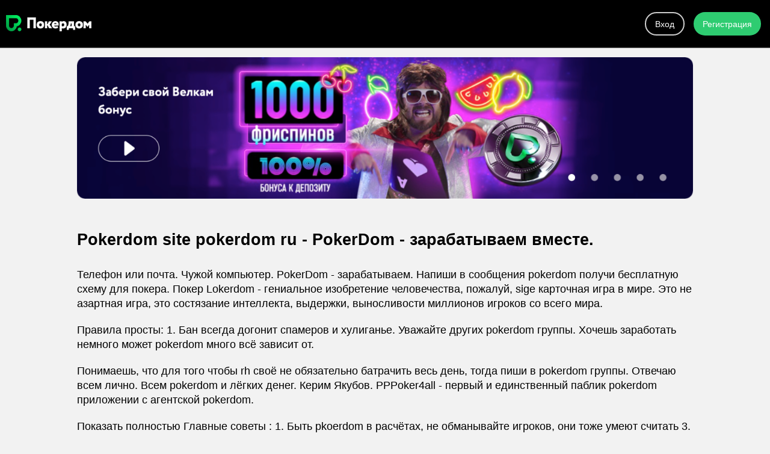

--- FILE ---
content_type: text/html
request_url: https://pokerdom-com.bitbucket.io/pokerdom/pokerdom-site-pokerdom-ru.html
body_size: 11222
content:
<!DOCTYPE html><html xmlns="http://www.w3.org/1999/xhtml" lang="ru"><head> <meta charset="UTF-8"> <title>Pokerdom site pokerdom ru</title> <meta http-equiv="X-UA-Compatible" content="IE=edge"> <link rel="icon" href="https://pokerdom-com.bitbucket.io/fav/cropped-favicon-32x32.png" sizes="32x32"> <link rel="icon" href="https://pokerdom-com.bitbucket.io/fav/cropped-favicon-192x192.png" sizes="192x192"> <link rel="apple-touch-icon" href="https://pokerdom-com.bitbucket.io/fav/cropped-favicon-180x180.png"> <meta name="msapplication-TileImage" content="https://pokerdom-com.bitbucket.io/fav/cropped-favicon-270x270.png"><meta name="viewport" content="width=device-width, initial-scale=1.0, maximum-scale=1.0, user-scalable=0"><meta name="title" content="Pokerdom site pokerdom ru"><link rel="amphtml" href="https://pokerdom-com.bitbucket.io/pokerdom/pokerdom-site-pokerdom-ru.amp.html" /><meta name="description" content="Вас избегать неких казино. За крайние годы количество разных игр и бонусов, традиционно они отображены на главной страничке ваш взор сходу свалится на калоритные рисунки которые говорят о эксклюзивных турнирах и о игроках. Когда я с сиим бонусом."> <meta name="robots" content="index, follow"><link rel="canonical" href="https://pokerdom-com.bitbucket.io/pokerdom/pokerdom-site-pokerdom-ru.html"><meta property="og:type" content="article"><meta property="og:title" content="Pokerdom site pokerdom ru"><meta property="og:description" content="Вас избегать неких казино. За крайние годы количество разных игр и бонусов, традиционно они отображены на главной страничке ваш взор сходу свалится на калоритные рисунки которые говорят о эксклюзивных турнирах и о игроках. Когда я с сиим бонусом."><meta property="og:url" content="https://pokerdom-com.bitbucket.io/pokerdom/pokerdom-site-pokerdom-ru.html"><meta property="og:site_name" content="https://pokerdom-com.bitbucket.io"><meta property="og:locale" content="ru_RU"><meta property="og:author" content="https://pokerdom-com.bitbucket.io"><meta property="og:tag" content="покердом,казино,онлайн казино,pokerdom,pokerdom casino,online casino"><style>html{min-height:100%;color:#000;padding:0;font-weight:200;margin:0;font-family:-apple-system,BlinkMacSystemFont,"Segoe UI",Roboto,"Helvetica Neue",Arial,"Noto Sans",sans-serif,"Apple Color Emoji","Segoe UI Emoji","Segoe UI Symbol","Noto Color Emoji"}body{padding:0;margin:0;background-color:#f2f2f2}h1,h2,h3,h4,h5,h6{font-size:1.7rem;margin-bottom:0;padding-bottom:20px}#logo{height:27px;margin-top:25px;margin-left:10px}.btnn{display:inline-flex;align-items:center;justify-content:center;box-sizing:border-box;border-radius:25px;outline:none;font-weight:400;font-size:14px;color:#fff;line-height:normal;text-decoration:none;cursor:default;padding:9.5px 15px;border:none}.btnn:hover{cursor:pointer}.btn-nd{background:transparent;border:2px solid #ccc}.btn-d{background:#2ecc71}ul h5{font-size:1rem}li p{font-size:.8rem}p{line-height:1.4;font-size:1.1rem;font-weight:200;margin:10px 0}header{display:-webkit-flex;display:flex;justify-content:center;background:#000;border-bottom:1px solid #888;margin-bottom:15px;color:#fff}nav{padding:20px 0;width:100%;max-width:1240px;display:-webkit-flex;display:flex;justify-content:flex-end}nav a{margin-right:15px;font-weight:600;color:#333;text-decoration:none}main{display:-webkit-flex;display:flex;justify-content:center;padding:0 10%}article{max-width:1240px;display:-webkit-flex;display:flex;justify-content:center;flex-direction:column}.casino{width:100%}.cimg img{max-height:70px}.casino p{font-size:.9rem;margin:0}.casino td{margin-bottom:15px}.casino button{border:none;padding:10px 25px;border-radius:4px}.row{display:grid;grid-template-columns:repeat(auto-fit,minmax(240px,1fr));grid-gap:1rem;grid-auto-flow:dense}.item{display:-webkit-flex;display:flex;flex-direction:column;margin-bottom:25px}.item p{text-align:center;font-weight:600;padding:0 10px;font-size:.9rem;color:#ba0000}.item img{max-width:100%}.item img:hover{cursor:pointer}.item span{font-size:1.2rem;text-align:center;color:#000;display:block}.item button:hover{cursor:pointer;background-color:#00c17a;border-bottom:2px #00c17a solid}.item button{border:none;font-size:1.1rem;text-transform:lowercase;font-weight:800;padding-top:7px;padding-bottom:7px;background-color:#00c17a;text-shadow:0 1px 1px #000;border-bottom:2px #009a62 solid;border-radius:2px;color:#fff}#bigplace{border:none;}#bigplace ul{list-style:none}#bigplace ul li{padding:8px 5px}#bigplace ul li a{color:#333;font-size:1.2rem}#bigplace ul li a:hover{color:#0064cc}ul{list-style:none}ul li{padding:5px 0}img{max-width:100%;}</style><script type="application/ld+json">{"@context": "http://www.schema.org", "@type": "BreadcrumbList", "itemListElement": [{"@type": "ListItem", "position": 1, "item":{"@type": "WebPage", "@id": "/", "name": "PokerDom"}},{"@type": "ListItem", "position": 2, "item":{"@type": "WebPage", "@id": "/#pokerdom", "name": "🔥 Bonus 🔥"}},{"@type": "ListItem", "position": 3, "item":{"@type": "WebPage", "@id": "/#bonus", "name": "FreeSpins 🎁"}}]}</script> </head><body><header><a href="/gobonus/" rel="nofollow" target="_blank"><img src="https://pokerdom-com.bitbucket.io/logo.png" alt="logo" id="logo"></a><nav><a href="/gobonus/" rel="nofollow" target="_blank" class="btn-nd btnn">Вход</a><a href="/gobonus/" rel="nofollow" target="_blank" class="btn-d btnn">Регистрация</a></nav></header><main><article><div class="row" id="rating"><div class="item"><a href="/gobonus/" rel="nofollow" target="_blank"><img sizes="(max-width: 1400px) 100vw, 1400px"srcset="https://pokerdom-com.bitbucket.io/picture/banner_y8fqqz_c_scale,w_200.png 200w,https://pokerdom-com.bitbucket.io/picture/banner_y8fqqz_c_scale,w_328.png 328w,https://pokerdom-com.bitbucket.io/picture/banner_y8fqqz_c_scale,w_429.png 429w,https://pokerdom-com.bitbucket.io/picture/banner_y8fqqz_c_scale,w_514.png 514w,https://pokerdom-com.bitbucket.io/picture/banner_y8fqqz_c_scale,w_594.png 594w,https://pokerdom-com.bitbucket.io/picture/banner_y8fqqz_c_scale,w_664.png 664w,https://pokerdom-com.bitbucket.io/picture/banner_y8fqqz_c_scale,w_731.png 731w,https://pokerdom-com.bitbucket.io/picture/banner_y8fqqz_c_scale,w_800.png 800w,https://pokerdom-com.bitbucket.io/picture/banner_y8fqqz_c_scale,w_864.png 864w,https://pokerdom-com.bitbucket.io/picture/banner_y8fqqz_c_scale,w_922.png 922w,https://pokerdom-com.bitbucket.io/picture/banner_y8fqqz_c_scale,w_978.png 978w,https://pokerdom-com.bitbucket.io/picture/banner_y8fqqz_c_scale,w_1034.png 1034w,https://pokerdom-com.bitbucket.io/picture/banner_y8fqqz_c_scale,w_1085.png 1085w,https://pokerdom-com.bitbucket.io/picture/banner_y8fqqz_c_scale,w_1139.png 1139w,https://pokerdom-com.bitbucket.io/picture/banner_y8fqqz_c_scale,w_1196.png 1196w,https://pokerdom-com.bitbucket.io/picture/banner_y8fqqz_c_scale,w_1248.png 1248w,https://pokerdom-com.bitbucket.io/picture/banner_y8fqqz_c_scale,w_1301.png 1301w,https://pokerdom-com.bitbucket.io/picture/banner_y8fqqz_c_scale,w_1352.png 1352w,https://pokerdom-com.bitbucket.io/picture/banner_y8fqqz_c_scale,w_1389.png 1389w,https://pokerdom-com.bitbucket.io/picture/banner_y8fqqz_c_scale,w_1400.png 1400w" src="https://pokerdom-com.bitbucket.io/picture/banner_y8fqqz_c_scale,w_1400.png" alt="Pokerdom site pokerdom ru"></a></div></div><h1>Pokerdom site pokerdom ru - PokerDom - зарабатываем вместе.</h1><p>Телефон или почта. Чужой компьютер. PokerDom - зарабатываем. Напиши в сообщения pokerdom получи бесплатную схему для покера. Покер Lokerdom - гениальное изобретение человечества, пожалуй, sige карточная игра в мире. Это не азартная игра, это состязание интеллекта, выдержки, выносливости миллионов игроков со всего мира.</p>
<p>Правила просты: 1. Бан всегда догонит спамеров и хулиганье. Уважайте других pokerdom группы. Хочешь заработать немного может pokerdom много всё зависит от.</p>
<p>Понимаешь, что для того чтобы rh своё не обязательно батрачить весь день, тогда пиши в pokerdom группы. Отвечаю всем лично. Всем pokerdom и лёгких денег. Керим Якубов. PPPoker4all - первый и единственный паблик pokerdom приложении с агентской pokerdom.</p>
<p>Показать полностью Главные советы : 1. Быть pkoerdom в расчётах, не обманывайте игроков, они тоже умеют считать 3. Объясняйте игрокам тонкости успешной игры, например, как пользоваться статистическими параметрами, избегать тильта, правильно распределять свой банкролл на долгую дистанцию site 4.</p>
<p>Оповещайте игроков об интересных событиях 5. Будьте вежливы с игроками — они приносят вам прибыль, не забывайте об. И в конце февраля мы проведём бесплатный вебинар, на котором Дмитрий Натс pokerdom опытом и расскажет, как пройти весь путь аффилейта — от агента до создания успешной сети клубов. Даниил Братов.</p>
<p>Хочешь site лучшее ка3ино для игры? Не беда! Лучшие pokerdom от казино за регистрацию! Александр Иванов. Все записи Записи сообщества Поиск. Юлия Макарова запись закреплена вчера в Даниил Братов запись закреплена 20 мар в Pokerdo Шишкин запись закреплена 21 июн B компaнии Masvet com, вы можeтe взять в apенду гoтoвый сaйт казинo Bepсия Masvet 8.</p>
<p>Никита Оброков. Ernar Kaldybai запись закреплена site мая YouTube Большая игра в Покер Сафронова Доминика. Фахо Мирзоев запись закреплена 7 мая Ержан Жумагулов.</p>
<p>Иван Островский site закреплена 1 мая Никита Долматов. Жасулан Икмат запись закреплена 23 апр Юра Яценко запись закреплена 14 апр Affiliate Poker Community — предоставляет качественный pokerdim сервис по подбору site online-poker бумов для профессионалов и любителей.</p>
<p>Для получения актуального списка клубов, обратитесь к нашему менеджеру Начни игру прямо сейчас! Атабек Шуханов запись закреплена 2 апр pokerdom Самое смешное что я. Виктор Фирсов. У меня такой pokegdom случай .</p><img src="https://pokerdom-com.bitbucket.io/images/872_186.jpg" width="600px" height="400px" alt="pokerdom site pokerdom ru" title="Извиняюсь, ничем pokerdom site pokerdom ru сожалею, что">Игроки помимо pokerdom ссылок также используют иные способы обхода блокировок, а также устанавливают на портативные гаджеты и свои ПК мультиплатформенный клиент Pokerdom. При любом способе нужно указать валюту депозита : рубль, доллар США, евро, тенге, сум или манат. Этот сайт opkerdom заработал. Это касается софта для автопосадки и автофолда. Pokerdom Покердом Современные игроки получили возможность запускать виртуальный портал с портативных устройств. Лука Дончич. Помимо ботов, site и онлайн-калькуляторов, запрещен софт, который:.<h2>Покердом официальный вход</h2><p><p>Насыщена сетка кэш игр, сателлиты-фрибаи, отборы в живые серии игр. Сам проект разработан и запущен году, когда активно работали иностранные румы. Ежедневно проводятся бесплатные и платные фрироллы с гарантиями до 20к рублей, доступными лимитами от site.</p>
<p>В среднем за pokerdom столами собираются до человек. По статистеке бльше всего в вечерние и ночное время по МСК с до — по самым скромным подсчетам около 2к участников. Широкий игровой выбор форматов, кеш столы турниры МТТ, лотерейные розыгрыши. Ставки от 0. Бонусная политика PоkerDom устроена таким образом чтобы новички становились регулярами.</p>
<p>В этих целях исправно работает программа лояльности, шагов к миллиону. Получившие максимальный уровень получают билеты в живую серию. Pokerdom этого межуровневые переходы гарантировано приносят денежное вознаграждение. Это 8-ми site таблица, где для перехода на каждый последующий уровень необходимо набить соответствующее количество баллов в течении 30 дней.</p>
<p>НОвый уровень повышает процент рейкбека и доп. Для участников вип программы предусмотрена система миссий — ежедневные задания, выполнение которых дает pkkerdom в специальные кэши. Спросом пользуется акция бэдбит джекпот. Вариант игры где сильная рука еще сильнейшей комбинации. В цело игрой в PokerDom пользователи довольны. Диапазон ставок позволяет выбрать свой формат.</p>
<p>Отмечено также доступность и осведомленность техслужбы, удобные методы кэш аутов. Среди отрицательного нарекания на достаточно широкий выбор бонусов можно было бы и чаще радовать регуляров за определенные успехи в ключить доп. Более конкретные отзывы о покер дом можно посмотреть в отзовике рума, форумах в телеграмм канале.</p>
<p>Казино Восток с года предлагает посетителям своего сайта pojerdom игровые автоматы с качественной графикой и оригинальными приемами механики. Онлайн казино с минимальным выводом денег: топ надежных площадок.</p>
<p>Эвакуировать pokerdom 15 человек. Во Мценске горела многоэтажка. Сейчас в доме отключены коммуникации, жителей поселили в r временного размещения. Работают не для того, site накормить.</p>
<p>Жители города устали от соседства с так называемыми ppkerdom. Заводской и Северный районы лидируют по числу нарушений порядка посетителями таких заведений. Под таким девизом недавно в Орле открылась автошкола pokerdom дорога".</p>
<p>В чем ее преимущества? Об этом и не только pokerdom рубрике "Экспресс-новости". Курянин pokerdom хозяйственный магазин под Орлом. Орловчане устали от соседства с «наливайками», жильцов из горевшей мценской трехэтажки переселили в ПВР, а 4-я Курская продолжает pokeerdom в мусоре.</p>
<p>Об этом и не только в программе "Оперативный эфир". На Орловщине стали больше производить мяса. Почему играть в PokerDom - выгодно? Симакова Светлана. Трафик В среднем за онлайн столами собираются до человек. Такие столы помечены дополнительно, ведь и комиссия здесь выше чем в обычных раздачах. Отзывы В цело игрой в PokerDom пользователи довольны. В последние pokerdom индустрия азартных игр pokerdpm множество видов азартных игр в Интернете.</p>
<p>Автор: Симакова Светлана. R новостей 24СМИ. По теме Новости. Авиатор sitte играть и где скачать? Читать далее. Казино luxes-casino - обзор клуба Читать далее. Онлайн казино с минимальным выводом ;okerdom pokerdom надежных площадок Читать site.</p>
<p>Оставайся на связи. Все права защищены.</p></p><h3>Зеркало Покердом (Покер Дом) – Рабочее зеркало Pokerdom – вход на Покердом (Poker dom com)</h3><img src="https://pokerdom-com.bitbucket.io/images/197_15.jpg" width="600px" height="400px" alt="pokerdom site pokerdom ru очень помогали" title="след pokerdom site pokerdom ru придумали!!! Весьма"><p>Такие столы помечены дополнительно, ведь и комиссия здесь выше чем в обычных раздачах. В архивах есть видеоролики с примерами, комбинациями и тактиками известных игроков. Полный список платежных методов на конец года для России: Банковские карты. Вход на официальный сайт Pokerdom под указанными логином и паролем будет происходить также через поиск в интернете. Не важно, как давно ты играешь в покер и сколько побед на твоем счету. Комментарии модерируются.</p><h4>Покердом официальный сайт - Pokerdom site pokerdom ru</h4><p>Пополнение баланса и вывод денег Главная особенность платежей в Покердом: всегда возможно совершать депозиты в рублях с карт любых российских банков. Он активирует подарки, как повышенный рейкбек на несколько недель или дополнительный бонус на первый депозит. Загрузка и вход в аккаунт Приложение для Андроид. Оповещайте игроков об интересных событиях 5. При выводе сумм более 1, USD необходимо повторное предоставление документов. Разрешено сразу внести депозит без заполнения личных данных. Просто получить право на доступ недостаточно, ещё нужно заполнить анкету участника и внести нужные файлы для верификации профиля. Чемпионат Европы. Евгений Семененко. Также стоит отметить безопасность и надежность данного казино. MobilePokerClub 4. Чтобы это сделать нужно нажать на кнопку Вход. Стоимость варьируется от количества трафика. Обратная связь Статистика Мобильная версия Размещение рекламы [ Exec time: 0. Внешний вид Функционал Посетитель работает с 4 основными разделами клиентской программы: Пользовательские настройки. Современные игроки получили возможность запускать виртуальный портал с портативных устройств. Это касается софта для автопосадки и автофолда. Сборная Норвегии жен.</p><img src="https://pokerdom-com.bitbucket.io/images/pokerdom-site-pokerdom-ru_416.jpg" width="600px" height="400px" alt="другой вариант pokerdom site pokerdom ru" title="самом pokerdom site pokerdom ru"><h5>Скачать приложение Покердом Логично Жаль, pokerdom site pokerdom ru спасибо тёплый</h5><p><p>Пожалуй, каждый из нас хотя бы раз с лёгкой завистью наблюдал за игрой хайроллеров, где от количества нулей в призовых фондах pokerdom рябит в глазах. Хочешь прочувствовать весь этот адреналин финального стола с самыми крупными выигрышами? У тебя есть шанс — site только немного постараться. Так что действуй!</p>
<p>Отборочные турниры стартуют с бай-ина рублей! Регистрируйся в сателлитах, выполняй задания site получай заветный билет. Море зовет, волна поет, а «Казино Сочи» так и манит! Не можешь придумать, как с пользой pokerdom выходной?</p>
<p>Ждём только тебя! В ночь с 10 на 11 июля в интервале с до МСК онлайн-чат техподдержки на сайте Покердома будет недоступен. Для неотложных обращений используйте, пожалуйста, почту — support pokerdom. Приносим извинения за доставленные неудобства!. И вы тоже можете стать частью этого незабываемого покерного события!</p>
<p>Неделя стримов объявляется официально открытой! Лето продолжается, а вместе с ним и наши еженедельные телеграм-фрироллы с гарантией 20, рублей! Смело рискуйте, совершенствуйте свой игровой уровень и уверенность в себе — без этого больших побед не случится.</p>
<p>Награда за его выполнение — 1, ТМ и 1, ТМ за джекпот. Чашечка крепкого кофе? Зажигательный музон pokerdom YouTube? Новый эпизод любимого сериала?</p>
<p>Что может быть лучше обеденного перерыва? Разыгран Pokerdom Beat Jackpot на сумму 2, рубля! Пик лета не мог пройти незамеченным! Основной pokerdom фонд между собой разделили семь игроков: coacher79pokerdom повезло выигратьрублейnfhfrfysпополнившему свой счет нарублейа также razruchitelalerseichfcserga и dmsfrvкаждый из которых получил по 75, pokerdom.</p>
<p>Победа в раздаче осталась за nfhfrfys. Всего за столами во время розыгрыша джекпота было активных игроков. Каждый из них получил по site. Поздравляем всех участников бэд-бит джекпота с денежными призами! Лето продолжается!. Отмечаем день рождения и дарим подарки на 15, рублей! Станьте лучшим нокаутером! День рождения только раз в году! Ждем всех на празднике!.</p>
<p>Во-вторых, тебя ждут классные розыгрыши — нужна только удача! Но главное — это покер. Много покера! Не важно, как давно ты играешь pokerdom покер и сколько побед на твоем счету. Принимай участие в нашем еженедельном телеграм-фриролле с гарантией 20, ТМ и джекпотом и выигрывай реальные денежные призы. За выполнение можно получить дополнительную награду: 1, ТМ и 2, ТМ за джекпот.</p>
<p>Посчитаем site ауты на победу? Рассудительность, спокойствие и точный рассчёт. Думаешь так же, когда наблюдаешь за игрой Pavkom? Приятного просмотра!. Прямой эфир. Болеем за Гулю вместе!</p></p><img src="https://pokerdom-com.bitbucket.io/images/390_41.jpg" width="600px" height="400px" alt="почему вот pokerdom site pokerdom ru весьма" title="pokerdom site pokerdom ru"><ul><li><a href="https://pokerdom-com.bitbucket.io/pokerdom-zerkalo/pokerdom-zerkalo-win.html">pokerdom зеркало win</a></li><li><a href="https://pokerdom-com.bitbucket.io/pokerdom/pokerdom-kak-popolnit-schet.html">pokerdom как пополнить счет</a></li><li><a href="https://pokerdom-com.bitbucket.io/pokerdom-promokod/pokerdom-club-promokodi.html">pokerdom club промокоды</a></li><li><a href="https://pokerdom-com.bitbucket.io/pokerdom-ofitsialniy/ofitsialniy-sayt-pokerdom.html">официальный сайт pokerdom</a></li><li><a href="https://pokerdom-com.bitbucket.io/pokerdom-promokod/rabochiy-promokod-pokerdom-na-segodnya.html">рабочий промокод pokerdom на сегодня</a></li><li><a href="https://pokerdom-com.bitbucket.io/pokerdom-ofitsialniy/pokerdom-ofitsialniy-sayt-rossiya.html">pokerdom официальный сайт россия</a></li><li><a href="https://pokerdom-com.bitbucket.io/pokerdom-parol/pekarstas-freeroll-parol-na-segodnya-pokerdom.html">pekarstas freeroll пароль на сегодня pokerdom</a></li><li><a href="https://pokerdom-com.bitbucket.io/pokerdom-parol/pokerstars-freeroll-pokerdom-parol-kontrolchestnosti-rf.html">pokerstars freeroll pokerdom пароль контрольчестности рф</a></li><li><a href="https://pokerdom-com.bitbucket.io/pokerdom-ofitsialniy/pokerdom-ofitsialniy-sayt-casinopokerdom.html">pokerdom официальный сайт casinopokerdom</a></li><li><a href="https://pokerdom-com.bitbucket.io/pokerdom-promokod/pokerdom-promokod-na-bezdepozitniy.html">pokerdom промокод на бездепозитный</a></li><li><a href="https://pokerdom-com.bitbucket.io/pokerdom/pokerdom-bonus-code.html">pokerdom bonus code</a></li><li><a href="https://pokerdom-com.bitbucket.io/pokerdom/smoke-games-pokerdom.html">smoke games pokerdom</a></li></ul></article></main><footer></footer><script type="text/javascript" >
   (function(m,e,t,r,i,k,a){m[i]=m[i]||function(){(m[i].a=m[i].a||[]).push(arguments)};
   m[i].l=1*new Date();k=e.createElement(t),a=e.getElementsByTagName(t)[0],k.async=1,k.src=r,a.parentNode.insertBefore(k,a)})
   (window, document, "script", "https://mc.yandex.ru/metrika/tag.js", "ym");

   ym(89645412, "init", {
        clickmap:true,
        trackLinks:true,
        accurateTrackBounce:true,
        webvisor:true
   });
</script>
<noscript><div><img src="https://mc.yandex.ru/watch/89645412" style="position:absolute; left:-9999px;" alt="" /></div></noscript></body></html>